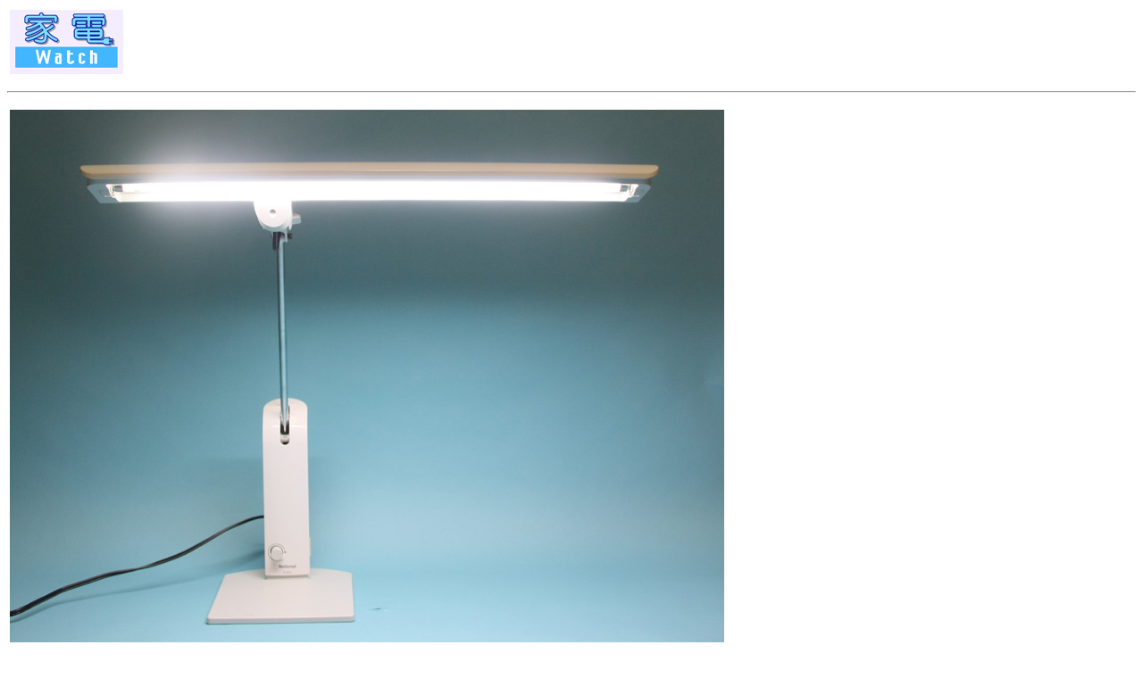

--- FILE ---
content_type: text/html; charset=utf-8
request_url: https://kaden.watch.impress.co.jp/cda/parts/image_for_link/59419-3085-5-1.html
body_size: 860
content:
<HTML>
<head><meta http-equiv="Content-Type" content="text/html; charset=UTF-8" />

<link rel="alternate" type="application/rss+xml" title="家電Watch RSS"　href="https://kaden.watch.impress.co.jp/cda/rss/kaden.rdf" />

<meta name="keyword" content="text/html; charset=Shift_JIS" http-equiv="Content-Type">

<STYLE type="text/css">

A:link{

	text-decoration: none;

}

A:visited{

	text-decoration: none;

}

A:hover{

	text-decoration: underline;

}

A:active{

	text-decoration: none;

}





A.news:link{

	text-decoration: none;

	color:#000000;

}

A.news:visited{

	text-decoration: none;

	color:#000000;

}

A.news:hover{

	text-decoration: underline;

	color:#FF3300;

}

A.news:active{

	text-decoration: none;

	color:#000000;

}





.body-text {

	line-height: 140%;

}

</STYLE>


<TITLE>拡大画像</TITLE>
</HEAD>
<BODY BGCOLOR="#FFFFFF">

<P>
<TABLE WIDTH="640" BORDER="0">
<TR>
 <!-- 媒体名GIF -->
<TD><A HREF="/"><IMG SRC="
/cda/static/image/kaden_logo-s.gif" alt="家電Watch logo" width="127" height="72" border="0"></A></TD>
 <!-- /媒体名GIF -->
</TR>
</TABLE>
<HR>
<P>
<TABLE>
<TR>
<TD ALIGN=CENTER>
<IMG SRC="/cda/static/image/2008/10/23/lx_b1.jpg" WIDTH=800 HEIGHT=600 ALIGN=center ALT="" BORDER=0></TD>
</TR>
<TR>
<TD ALIGN=LEFT>
<TR>
<TD align="left" WIDTH=800>アームをめいっぱいまで伸ばした状態</TD>
</TR>
</TD>
</TR>
</TABLE>

<TR><TD>
<TABLE BORDER="0" WIDTH="100%" CELLPADDING="0" CELLSPACING="0">
<TR> 
<TD><IMG SRC="/cda/static/image/spacer.gif" ALT="" WIDTH="1" HEIGHT="2"></TD>
</TR>
<TR> 
<TD BGCOLOR="#9999FF"><IMG SRC="/cda/static/image/spacer.gif" ALT="" WIDTH="1" HEIGHT="1"></TD>
</TR>
<TR> 
<TD><IMG SRC="/cda/static/image/spacer.gif" ALT="" WIDTH="1" HEIGHT="8"></TD>
</TR>
<TR> 
<TD> <div align="right"><FONT SIZE="2">Copyright (c) 2008 Impress Watch Corporation, an Impress Group company. All rights reserved.</FONT></div></TD>
</TR>
</TABLE>





</TD></TR>
</BODY>
</HTML>


